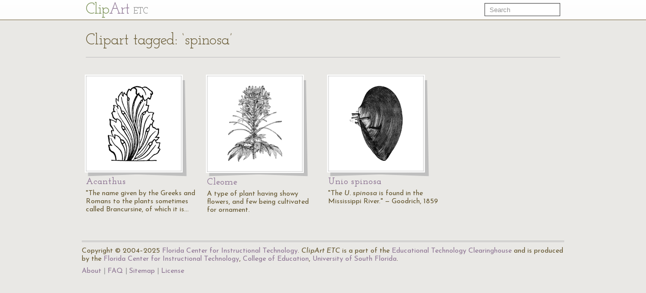

--- FILE ---
content_type: text/html; charset=UTF-8
request_url: https://etc.usf.edu/clipart/keyword/spinosa
body_size: 2222
content:
<!DOCTYPE html>
<html lang="en">
  <head>
    <meta charset="utf-8">
    <title>Keyword: &quot;spinosa&quot; | ClipArt ETC</title>

    <!-- Le styles -->
    <!--link href="https://etc.usf.edu/clipart/assets/css/bootstrap.css" rel="stylesheet">
    <link href="https://etc.usf.edu/clipart/assets/css/bootstrap-responsive.css" rel="stylesheet"-->
    <style type="text/css">
      body {
        padding-top: 50px;
        /*padding-bottom: 40px;*/
      }
    </style>

    <!-- Le HTML5 shim, for IE6-8 support of HTML5 elements -->
    <!--[if lt IE 9]>
      <script src="//html5shim.googlecode.com/svn/trunk/html5.js"></script>
    <![endif]-->

    <!-- Le fav and touch icons -->
    <link rel="shortcut icon" href="https://etc.usf.edu/clipart/assets/ico/favicon.ico">
    <link rel="apple-touch-icon-precomposed" sizes="114x114" href="https://etc.usf.edu/clipart/assets/ico/apple-touch-icon-114-precomposed.png">
    <link rel="apple-touch-icon-precomposed" sizes="72x72" href="https://etc.usf.edu/clipart/assets/ico/apple-touch-icon-72-precomposed.png">
    <link rel="apple-touch-icon-precomposed" href="https://etc.usf.edu/clipart/assets/ico/apple-touch-icon-57-precomposed.png">

    <!-- Le javascript
    ================================================== -->
    <!-- Placed at the end of the document so the pages load faster -->
    <!-- Moved to top because this is an administrative area and speed isn't necessarily paramount -->
    <!--script src="https://etc.usf.edu/clipart/assets/js/jquery.js"></script-->
    <script src="//ajax.googleapis.com/ajax/libs/jquery/1.7/jquery.min.js"></script>
    <script src="//ajax.googleapis.com/ajax/libs/jqueryui/1.8/jquery-ui.min.js"></script>
    <script src="https://etc.usf.edu/clipart/assets/js/compiled.js"></script>
    
        <link href="https://etc.usf.edu/clipart/assets/css/main.css" rel="stylesheet">
        <link href="https://etc.usf.edu/clipart/assets/css/fonts.css" rel="stylesheet">
    
          <script type="text/javascript">
        var _gaq = _gaq || [];
        _gaq.push(['_setAccount', 'UA-5574891-1']);
        _gaq.push(['_trackPageview']);
        (function() {
          var ga = document.createElement('script'); ga.type = 'text/javascript'; ga.async = true;
          ga.src = ('https:' == document.location.protocol ? 'https://ssl' : 'https://www') + '.google-analytics.com/ga.js';
          var s = document.getElementsByTagName('script')[0]; s.parentNode.insertBefore(ga, s);
        })();
      </script>
          </head>
  <body itemscope itemtype="https://schema.org/WebPage">

    <div class="navbar navbar-fixed-top">
      <div class="navbar-inner">
        <div class="container">
          <a class="btn btn-navbar" data-toggle="collapse" data-target=".nav-collapse">
            <span class="icon-bar"></span>
            <span class="icon-bar"></span>
            <span class="icon-bar"></span>
          </a>
          <a class="brand" href="https://etc.usf.edu/clipart/">Cl<span class="ligature">ip</span><span class="accent">Art</span> <span class="subBrand">ETC</span></a>
          <div class="nav-collapse">
            <form style="margin-top:6px" class="navbar-search pull-right" action="https://etc.usf.edu/clipart/search">
              <input type="text" class="search-query span2" name="q" placeholder="Search">
            </form>
            
                      </div><!--/.nav-collapse -->
        </div>
      </div>
    </div>

    <div class="container">
      
      <div class="row">
  <div class="span12 page-header">
    <div class="pagination" style="margin:0;">
      <h1 class="pull-left" itemprop="name">Clipart tagged: &#8216;spinosa&#8217;</h1>
          </div>
  </div>
</div>
<div class="row">
        <div class="span3 compendious" itemscope itemtype="https://schema.org/ImageObject">
      <meta itemprop="url" content="https://etc.usf.edu/clipart/27200/27275/acanthus_27275.htm" />
      <a href="https://etc.usf.edu/clipart/27200/27275/acanthus_27275.htm">
        <img itemprop="thumbnailUrl"
             src="https://etc.usf.edu/clipart/27200/27275/acanthus_27275_mth.gif"
             width="107"
             height="150"
             alt="&quot;The name given by the Greeks and Romans to the plants sometimes called Brancursine, of which it is also the botanical generic name. A. mollis and A. spinosa, natives of the south of Europe, are the species best known. The twining habit of the plants, their large white flowers, and, above all, the beautiful form of their dark and shining leaves, have led to their artistical application, especially in the capitals of Corinthian columns.&quot; &amp;mdash; Chambers' Encyclopedia, 1875">
      </a>
      <h3><a href="https://etc.usf.edu/clipart/27200/27275/acanthus_27275.htm"><span itemprop="name">Acanthus</name></a></h3>
      <p itemprop="description">"The name given by the Greeks and Romans to the plants sometimes called Brancursine, of which it is&#8230;</p>
    </div>
          <div class="span3 compendious" itemscope itemtype="https://schema.org/ImageObject">
      <meta itemprop="url" content="https://etc.usf.edu/clipart/18500/18539/cleome_18539.htm" />
      <a href="https://etc.usf.edu/clipart/18500/18539/cleome_18539.htm">
        <img itemprop="thumbnailUrl"
             src="https://etc.usf.edu/clipart/18500/18539/cleome_18539_mth.gif"
             width="108"
             height="150"
             alt="A type of plant having showy flowers, and few being cultivated for ornament.">
      </a>
      <h3><a href="https://etc.usf.edu/clipart/18500/18539/cleome_18539.htm"><span itemprop="name">Cleome</name></a></h3>
      <p itemprop="description">A type of plant having showy flowers, and few being cultivated for ornament.</p>
    </div>
          <div class="span3 compendious" itemscope itemtype="https://schema.org/ImageObject">
      <meta itemprop="url" content="https://etc.usf.edu/clipart/14500/14571/uniospinosa_14571.htm" />
      <a href="https://etc.usf.edu/clipart/14500/14571/uniospinosa_14571.htm">
        <img itemprop="thumbnailUrl"
             src="https://etc.usf.edu/clipart/14500/14571/uniospinosa_14571_mth.gif"
             width="107"
             height="150"
             alt="&quot;The &lt;em&gt;U. spinosa&lt;/em&gt; is found in the Mississippi River.&quot; &amp;mdash; Goodrich, 1859">
      </a>
      <h3><a href="https://etc.usf.edu/clipart/14500/14571/uniospinosa_14571.htm"><span itemprop="name">Unio spinosa</name></a></h3>
      <p itemprop="description">"The <em>U. spinosa</em> is found in the Mississippi River." &mdash; Goodrich, 1859</p>
    </div>
       
</div>

      <!-- AddThis Button BEGIN -->
<div class="addthis_toolbox addthis_default_style ">
  <a class="addthis_button_preferred_1"></a>
  <a class="addthis_button_preferred_2"></a>
  <a class="addthis_button_preferred_3"></a>
  <a class="addthis_button_preferred_4"></a>
  <a class="addthis_button_compact"></a>
  <a class="addthis_counter addthis_bubble_style"></a>
</div>
<script type="text/javascript">var addthis_config = {"data_track_addressbar":false};</script>
<script type="text/javascript" src="//s7.addthis.com/js/300/addthis_widget.js#pubid=roywinkelman"></script>
<!-- AddThis Button END -->
 
      <footer>
        <p>
          Copyright &copy; 2004&ndash;2025 <a href="https://fcit.usf.edu/">Florida Center for Instructional Technology</a>.
          <em>ClipArt ETC</em> is a part of the <a href="https://etc.usf.edu/" title="Educational Technology Clearinghouse">Educational Technology Clearinghouse</a> and is produced by the <a href="https://fcit.usf.edu/" title="Florida Center for Instructional Technology">Florida Center for Instructional Technology</a>, <a href="https://www.coedu.usf.edu/" title="College of Education">College of Education</a>, <a href="https://www.usf.edu/" title="University of South Florida">University of South Florida</a>.
        </p>
        <ul>
          <li><a href="https://etc.usf.edu/clipart/info">About</a></li>
          <li><a href="https://etc.usf.edu/clipart/info/faq" rel="help">FAQ</a></li>
          <li><a href="https://etc.usf.edu/clipart/sitemap/sitemap.php">Sitemap</a></li>
          <li><a href="https://etc.usf.edu/clipart/info/license" rel="license">License</a></li>
        </ul>
      </footer>

    </div> <!-- /container -->
  </body>
</html>


--- FILE ---
content_type: application/javascript; charset=utf-8
request_url: https://etc.usf.edu/clipart/assets/js/compiled.js
body_size: 5654
content:
!function(a){a(function(){a.support.transition=(function(){var c=document.body||document.documentElement,d=c.style,b=d.transition!==undefined||d.WebkitTransition!==undefined||d.MozTransition!==undefined||d.MsTransition!==undefined||d.OTransition!==undefined;return b&&{end:(function(){var e="TransitionEnd";if(a.browser.webkit){e="webkitTransitionEnd"}else{if(a.browser.mozilla){e="transitionend"}else{if(a.browser.opera){e="oTransitionEnd"}}}return e}())}})()})}(window.jQuery);!function(c){var b='[data-dismiss="alert"]',a=function(d){c(d).on("click",b,this.close)};a.prototype={constructor:a,close:function(i){var h=c(this),f=h.attr("data-target"),g;if(!f){f=h.attr("href");f=f&&f.replace(/.*(?=#[^\s]*$)/,"")}g=c(f);g.trigger("close");i&&i.preventDefault();g.length||(g=h.hasClass("alert")?h:h.parent());g.trigger("close").removeClass("in");function d(){g.trigger("closed").remove()}c.support.transition&&g.hasClass("fade")?g.on(c.support.transition.end,d):d()}};c.fn.alert=function(d){return this.each(function(){var f=c(this),e=f.data("alert");if(!e){f.data("alert",(e=new a(this)))}if(typeof d=="string"){e[d].call(f)}})};c.fn.alert.Constructor=a;c(function(){c("body").on("click.alert.data-api",b,a.prototype.close)})}(window.jQuery);!function(e){var a=function(i,h){this.options=h;this.$element=e(i).delegate('[data-dismiss="modal"]',"click.dismiss.modal",e.proxy(this.hide,this))};a.prototype={constructor:a,toggle:function(){return this[!this.isShown?"show":"hide"]()},show:function(){var h=this;if(this.isShown){return}e("body").addClass("modal-open");this.isShown=true;this.$element.trigger("show");d.call(this);c.call(this,function(){var i=e.support.transition&&h.$element.hasClass("fade");!h.$element.parent().length&&h.$element.appendTo(document.body);h.$element.show();if(i){h.$element[0].offsetWidth}h.$element.addClass("in");i?h.$element.one(e.support.transition.end,function(){h.$element.trigger("shown")}):h.$element.trigger("shown")})},hide:function(i){i&&i.preventDefault();if(!this.isShown){return}var h=this;this.isShown=false;e("body").removeClass("modal-open");d.call(this);this.$element.trigger("hide").removeClass("in");e.support.transition&&this.$element.hasClass("fade")?g.call(this):f.call(this)}};function g(){var h=this,i=setTimeout(function(){h.$element.off(e.support.transition.end);f.call(h)},500);this.$element.one(e.support.transition.end,function(){clearTimeout(i);f.call(h)})}function f(h){this.$element.hide().trigger("hidden");c.call(this)}function c(k){var j=this,i=this.$element.hasClass("fade")?"fade":"";if(this.isShown&&this.options.backdrop){var h=e.support.transition&&i;this.$backdrop=e('<div class="modal-backdrop '+i+'" />').appendTo(document.body);if(this.options.backdrop!="static"){this.$backdrop.click(e.proxy(this.hide,this))}if(h){this.$backdrop[0].offsetWidth}this.$backdrop.addClass("in");h?this.$backdrop.one(e.support.transition.end,k):k()}else{if(!this.isShown&&this.$backdrop){this.$backdrop.removeClass("in");e.support.transition&&this.$element.hasClass("fade")?this.$backdrop.one(e.support.transition.end,e.proxy(b,this)):b.call(this)}else{if(k){k()}}}}function b(){this.$backdrop.remove();this.$backdrop=null}function d(){var h=this;if(this.isShown&&this.options.keyboard){e(document).on("keyup.dismiss.modal",function(i){i.which==27&&h.hide()})}else{if(!this.isShown){e(document).off("keyup.dismiss.modal")}}}e.fn.modal=function(h){return this.each(function(){var k=e(this),j=k.data("modal"),i=e.extend({},e.fn.modal.defaults,k.data(),typeof h=="object"&&h);if(!j){k.data("modal",(j=new a(this,i)))}if(typeof h=="string"){j[h]()}else{if(i.show){j.show()}}})};e.fn.modal.defaults={backdrop:true,keyboard:true,show:true};e.fn.modal.Constructor=a;e(function(){e("body").on("click.modal.data-api",'[data-toggle="modal"]',function(l){var k=e(this),i,h=e(k.attr("data-target")||(i=k.attr("href"))&&i.replace(/.*(?=#[^\s]+$)/,"")),j=h.data("modal")?"toggle":e.extend({},h.data(),k.data());l.preventDefault();h.modal(j)})})}(window.jQuery);!function(d){var b='[data-toggle="dropdown"]',a=function(f){var e=d(f).on("click.dropdown.data-api",this.toggle);d("html").on("click.dropdown.data-api",function(){e.parent().removeClass("open")})};a.prototype={constructor:a,toggle:function(j){var i=d(this),f=i.attr("data-target"),h,g;if(!f){f=i.attr("href");f=f&&f.replace(/.*(?=#[^\s]*$)/,"")}h=d(f);h.length||(h=i.parent());g=h.hasClass("open");c();!g&&h.toggleClass("open");return false}};function c(){d(b).parent().removeClass("open")}d.fn.dropdown=function(e){return this.each(function(){var g=d(this),f=g.data("dropdown");if(!f){g.data("dropdown",(f=new a(this)))}if(typeof e=="string"){f[e].call(g)}})};d.fn.dropdown.Constructor=a;d(function(){d("html").on("click.dropdown.data-api",c);d("body").on("click.dropdown.data-api",b,a.prototype.toggle)})}(window.jQuery);!function(b){function a(f,e){var g=b.proxy(this.process,this),c=b(f).is("body")?b(window):b(f),d;this.options=b.extend({},b.fn.scrollspy.defaults,e);this.$scrollElement=c.on("scroll.scroll.data-api",g);this.selector=(this.options.target||((d=b(f).attr("href"))&&d.replace(/.*(?=#[^\s]+$)/,""))||"")+" .nav li > a";this.$body=b("body").on("click.scroll.data-api",this.selector,g);this.refresh();this.process()}a.prototype={constructor:a,refresh:function(){this.targets=this.$body.find(this.selector).map(function(){var c=b(this).attr("href");return/^#\w/.test(c)&&b(c).length?c:null});this.offsets=b.map(this.targets,function(c){return b(c).position().top})},process:function(){var f=this.$scrollElement.scrollTop()+this.options.offset,e=this.offsets,c=this.targets,g=this.activeTarget,d;for(d=e.length;d--;){g!=c[d]&&f>=e[d]&&(!e[d+1]||f<=e[d+1])&&this.activate(c[d])}},activate:function(d){var c;this.activeTarget=d;this.$body.find(this.selector).parent(".active").removeClass("active");c=this.$body.find(this.selector+'[href="'+d+'"]').parent("li").addClass("active");if(c.parent(".dropdown-menu")){c.closest("li.dropdown").addClass("active")}}};b.fn.scrollspy=function(c){return this.each(function(){var f=b(this),e=f.data("scrollspy"),d=typeof c=="object"&&c;if(!e){f.data("scrollspy",(e=new a(this,d)))}if(typeof c=="string"){e[c]()}})};b.fn.scrollspy.Constructor=a;b.fn.scrollspy.defaults={offset:10};b(function(){b('[data-spy="scroll"]').each(function(){var c=b(this);c.scrollspy(c.data())})})}(window.jQuery);!function(b){var a=function(c){this.element=b(c)};a.prototype={constructor:a,show:function(){var g=this.element,e=g.closest("ul:not(.dropdown-menu)"),d=g.attr("data-target"),f,c;if(!d){d=g.attr("href");d=d&&d.replace(/.*(?=#[^\s]*$)/,"")}if(g.parent("li").hasClass("active")){return}f=e.find(".active a").last()[0];g.trigger({type:"show",relatedTarget:f});c=b(d);this.activate(g.parent("li"),e);this.activate(c,c.parent(),function(){g.trigger({type:"shown",relatedTarget:f})})},activate:function(e,d,h){var c=d.find("> .active"),g=h&&b.support.transition&&c.hasClass("fade");function f(){c.removeClass("active").find("> .dropdown-menu > .active").removeClass("active");e.addClass("active");if(g){e[0].offsetWidth;e.addClass("in")}else{e.removeClass("fade")}if(e.parent(".dropdown-menu")){e.closest("li.dropdown").addClass("active")}h&&h()}g?c.one(b.support.transition.end,f):f();c.removeClass("in")}};b.fn.tab=function(c){return this.each(function(){var e=b(this),d=e.data("tab");if(!d){e.data("tab",(d=new a(this)))}if(typeof c=="string"){d[c]()}})};b.fn.tab.Constructor=a;b(function(){b("body").on("click.tab.data-api",'[data-toggle="tab"], [data-toggle="pill"]',function(c){c.preventDefault();b(this).tab("show")})})}(window.jQuery);!function(b){var a=function(d,c){this.init("tooltip",d,c)};a.prototype={constructor:a,init:function(f,e,d){var g,c;this.type=f;this.$element=b(e);this.options=this.getOptions(d);this.enabled=true;if(this.options.trigger!="manual"){g=this.options.trigger=="hover"?"mouseenter":"focus";c=this.options.trigger=="hover"?"mouseleave":"blur";this.$element.on(g,this.options.selector,b.proxy(this.enter,this));this.$element.on(c,this.options.selector,b.proxy(this.leave,this))}this.options.selector?(this._options=b.extend({},this.options,{trigger:"manual",selector:""})):this.fixTitle()},getOptions:function(c){c=b.extend({},b.fn[this.type].defaults,c,this.$element.data());if(c.delay&&typeof c.delay=="number"){c.delay={show:c.delay,hide:c.delay}}return c},enter:function(d){var c=b(d.currentTarget)[this.type](this._options).data(this.type);if(!c.options.delay||!c.options.delay.show){c.show()}else{c.hoverState="in";setTimeout(function(){if(c.hoverState=="in"){c.show()}},c.options.delay.show)}},leave:function(d){var c=b(d.currentTarget)[this.type](this._options).data(this.type);if(!c.options.delay||!c.options.delay.hide){c.hide()}else{c.hoverState="out";setTimeout(function(){if(c.hoverState=="out"){c.hide()}},c.options.delay.hide)}},show:function(){var g,c,i,e,h,d,f;if(this.hasContent()&&this.enabled){g=this.tip();this.setContent();if(this.options.animation){g.addClass("fade")}d=typeof this.options.placement=="function"?this.options.placement.call(this,g[0],this.$element[0]):this.options.placement;c=/in/.test(d);g.remove().css({top:0,left:0,display:"block"}).appendTo(c?this.$element:document.body);i=this.getPosition(c);e=g[0].offsetWidth;h=g[0].offsetHeight;switch(c?d.split(" ")[1]:d){case"bottom":f={top:i.top+i.height,left:i.left+i.width/2-e/2};break;case"top":f={top:i.top-h,left:i.left+i.width/2-e/2};break;case"left":f={top:i.top+i.height/2-h/2,left:i.left-e};break;case"right":f={top:i.top+i.height/2-h/2,left:i.left+i.width};break}g.css(f).addClass(d).addClass("in")}},setContent:function(){var c=this.tip();c.find(".tooltip-inner").html(this.getTitle());c.removeClass("fade in top bottom left right")},hide:function(){var c=this,d=this.tip();d.removeClass("in");function e(){var f=setTimeout(function(){d.off(b.support.transition.end).remove()},500);d.one(b.support.transition.end,function(){clearTimeout(f);d.remove()})}b.support.transition&&this.$tip.hasClass("fade")?e():d.remove()},fixTitle:function(){var c=this.$element;if(c.attr("title")||typeof(c.attr("data-original-title"))!="string"){c.attr("data-original-title",c.attr("title")||"").removeAttr("title")}},hasContent:function(){return this.getTitle()},getPosition:function(c){return b.extend({},(c?{top:0,left:0}:this.$element.offset()),{width:this.$element[0].offsetWidth,height:this.$element[0].offsetHeight})},getTitle:function(){var e,c=this.$element,d=this.options;e=c.attr("data-original-title")||(typeof d.title=="function"?d.title.call(c[0]):d.title);e=(e||"").toString().replace(/(^\s*|\s*$)/,"");return e},tip:function(){return this.$tip=this.$tip||b(this.options.template)},validate:function(){if(!this.$element[0].parentNode){this.hide();this.$element=null;this.options=null}},enable:function(){this.enabled=true},disable:function(){this.enabled=false},toggleEnabled:function(){this.enabled=!this.enabled},toggle:function(){this[this.tip().hasClass("in")?"hide":"show"]()}};b.fn.tooltip=function(c){return this.each(function(){var f=b(this),e=f.data("tooltip"),d=typeof c=="object"&&c;if(!e){f.data("tooltip",(e=new a(this,d)))}if(typeof c=="string"){e[c]()}})};b.fn.tooltip.Constructor=a;b.fn.tooltip.defaults={animation:true,delay:0,selector:false,placement:"top",trigger:"hover",title:"",template:'<div class="tooltip"><div class="tooltip-arrow"></div><div class="tooltip-inner"></div></div>'}}(window.jQuery);!function(b){var a=function(d,c){this.init("popover",d,c)};a.prototype=b.extend({},b.fn.tooltip.Constructor.prototype,{constructor:a,setContent:function(){var e=this.tip(),d=this.getTitle(),c=this.getContent();e.find(".popover-title")[b.type(d)=="object"?"append":"html"](d);e.find(".popover-content > *")[b.type(c)=="object"?"append":"html"](c);e.removeClass("fade top bottom left right in")},hasContent:function(){return this.getTitle()||this.getContent()},getContent:function(){var d,c=this.$element,e=this.options;d=c.attr("data-content")||(typeof e.content=="function"?e.content.call(c[0]):e.content);d=d.toString().replace(/(^\s*|\s*$)/,"");return d},tip:function(){if(!this.$tip){this.$tip=b(this.options.template)}return this.$tip}});b.fn.popover=function(c){return this.each(function(){var f=b(this),e=f.data("popover"),d=typeof c=="object"&&c;if(!e){f.data("popover",(e=new a(this,d)))}if(typeof c=="string"){e[c]()}})};b.fn.popover.Constructor=a;b.fn.popover.defaults=b.extend({},b.fn.tooltip.defaults,{placement:"right",content:"",template:'<div class="popover"><div class="arrow"></div><div class="popover-inner"><h3 class="popover-title"></h3><div class="popover-content"><p></p></div></div></div>'})}(window.jQuery);!function(b){var a=function(d,c){this.$element=b(d);this.options=b.extend({},b.fn.button.defaults,c)};a.prototype={constructor:a,setState:function(f){var h="disabled",c=this.$element,e=c.data(),g=c.is("input")?"val":"html";f=f+"Text";e.resetText||c.data("resetText",c[g]());c[g](e[f]||this.options[f]);setTimeout(function(){f=="loadingText"?c.addClass(h).attr(h,h):c.removeClass(h).removeAttr(h)},0)},toggle:function(){var c=this.$element.parent('[data-toggle="buttons-radio"]');c&&c.find(".active").removeClass("active");this.$element.toggleClass("active")}};b.fn.button=function(c){return this.each(function(){var f=b(this),e=f.data("button"),d=typeof c=="object"&&c;if(!e){f.data("button",(e=new a(this,d)))}if(c=="toggle"){e.toggle()}else{if(c){e.setState(c)}}})};b.fn.button.defaults={loadingText:"loading..."};b.fn.button.Constructor=a;b(function(){b("body").on("click.button.data-api","[data-toggle^=button]",function(d){var c=b(d.target);if(!c.hasClass("btn")){c=c.closest(".btn")}c.button("toggle")})})}(window.jQuery);!function(a){var b=function(d,c){this.$element=a(d);this.options=a.extend({},a.fn.collapse.defaults,c);if(this.options.parent){this.$parent=a(this.options.parent)}this.options.toggle&&this.toggle()};b.prototype={constructor:b,dimension:function(){var c=this.$element.hasClass("width");return c?"width":"height"},show:function(){var f=this.dimension(),c=a.camelCase(["scroll",f].join("-")),e=this.$parent&&this.$parent.find(".in"),d;if(e&&e.length){d=e.data("collapse");e.collapse("hide");d||e.data("collapse",null)}this.$element[f](0);this.transition("addClass","show","shown");this.$element[f](this.$element[0][c])},hide:function(){var c=this.dimension();this.reset(this.$element[c]());this.transition("removeClass","hide","hidden");this.$element[c](0)},reset:function(c){var d=this.dimension();this.$element.removeClass("collapse")[d](c||"auto")[0].offsetWidth;this.$element[c?"addClass":"removeClass"]("collapse");return this},transition:function(g,d,e){var f=this,c=function(){if(d=="show"){f.reset()}f.$element.trigger(e)};this.$element.trigger(d)[g]("in");a.support.transition&&this.$element.hasClass("collapse")?this.$element.one(a.support.transition.end,c):c()},toggle:function(){this[this.$element.hasClass("in")?"hide":"show"]()}};a.fn.collapse=function(c){return this.each(function(){var f=a(this),e=f.data("collapse"),d=typeof c=="object"&&c;if(!e){f.data("collapse",(e=new b(this,d)))}if(typeof c=="string"){e[c]()}})};a.fn.collapse.defaults={toggle:true};a.fn.collapse.Constructor=b;a(function(){a("body").on("click.collapse.data-api","[data-toggle=collapse]",function(h){var g=a(this),c,f=g.attr("data-target")||h.preventDefault()||(c=g.attr("href"))&&c.replace(/.*(?=#[^\s]+$)/,""),d=a(f).data("collapse")?"toggle":g.data();a(f).collapse(d)})})}(window.jQuery);!function(a){var b=function(d,c){this.$element=a(d);this.options=a.extend({},a.fn.carousel.defaults,c);this.options.slide&&this.slide(this.options.slide);this.options.pause=="hover"&&this.$element.on("mouseenter",a.proxy(this.pause,this)).on("mouseleave",a.proxy(this.cycle,this))};b.prototype={cycle:function(){this.interval=setInterval(a.proxy(this.next,this),this.options.interval);return this},to:function(g){var c=this.$element.find(".active"),d=c.parent().children(),e=d.index(c),f=this;if(g>(d.length-1)||g<0){return}if(this.sliding){return this.$element.one("slid",function(){f.to(g)})}if(e==g){return this.pause().cycle()}return this.slide(g>e?"next":"prev",a(d[g]))},pause:function(){clearInterval(this.interval);this.interval=null;return this},next:function(){if(this.sliding){return}return this.slide("next")},prev:function(){if(this.sliding){return}return this.slide("prev")},slide:function(f,e){var c=this.$element.find(".active"),d=e||c[f](),j=this.interval,h=f=="next"?"left":"right",i=f=="next"?"first":"last",g=this;this.sliding=true;j&&this.pause();d=d.length?d:this.$element.find(".item")[i]();if(d.hasClass("active")){return}if(!a.support.transition&&this.$element.hasClass("slide")){this.$element.trigger("slide");c.removeClass("active");d.addClass("active");this.sliding=false;this.$element.trigger("slid")}else{d.addClass(f);d[0].offsetWidth;c.addClass(h);d.addClass(h);this.$element.trigger("slide");this.$element.one(a.support.transition.end,function(){d.removeClass([f,h].join(" ")).addClass("active");c.removeClass(["active",h].join(" "));g.sliding=false;setTimeout(function(){g.$element.trigger("slid")},0)})}j&&this.cycle();return this}};a.fn.carousel=function(c){return this.each(function(){var f=a(this),e=f.data("carousel"),d=typeof c=="object"&&c;if(!e){f.data("carousel",(e=new b(this,d)))}if(typeof c=="number"){e.to(c)}else{if(typeof c=="string"||(c=d.slide)){e[c]()}else{e.cycle()}}})};a.fn.carousel.defaults={interval:5000,pause:"hover"};a.fn.carousel.Constructor=b;a(function(){a("body").on("click.carousel.data-api","[data-slide]",function(h){var g=a(this),d,c=a(g.attr("data-target")||(d=g.attr("href"))&&d.replace(/.*(?=#[^\s]+$)/,"")),f=!c.data("modal")&&a.extend({},c.data(),g.data());c.carousel(f);h.preventDefault()})})}(window.jQuery);!function(a){var b=function(d,c){this.$element=a(d);this.options=a.extend({},a.fn.typeahead.defaults,c);this.matcher=this.options.matcher||this.matcher;this.sorter=this.options.sorter||this.sorter;this.highlighter=this.options.highlighter||this.highlighter;this.$menu=a(this.options.menu).appendTo("body");this.source=this.options.source;this.shown=false;this.listen()};b.prototype={constructor:b,select:function(){var c=this.$menu.find(".active").attr("data-value");this.$element.val(c);this.$element.change();return this.hide()},show:function(){var c=a.extend({},this.$element.offset(),{height:this.$element[0].offsetHeight});this.$menu.css({top:c.top+c.height,left:c.left});this.$menu.show();this.shown=true;return this},hide:function(){this.$menu.hide();this.shown=false;return this},lookup:function(e){var d=this,c,f;this.query=this.$element.val();if(!this.query){return this.shown?this.hide():this}c=a.grep(this.source,function(g){if(d.matcher(g)){return g}});c=this.sorter(c);if(!c.length){return this.shown?this.hide():this}return this.render(c.slice(0,this.options.items)).show()},matcher:function(c){return ~c.toLowerCase().indexOf(this.query.toLowerCase())},sorter:function(e){var f=[],d=[],c=[],g;while(g=e.shift()){if(!g.toLowerCase().indexOf(this.query.toLowerCase())){f.push(g)}else{if(~g.indexOf(this.query)){d.push(g)}else{c.push(g)}}}return f.concat(d,c)},highlighter:function(c){return c.replace(new RegExp("("+this.query+")","ig"),function(d,e){return"<strong>"+e+"</strong>"})},render:function(c){var d=this;c=a(c).map(function(e,f){e=a(d.options.item).attr("data-value",f);e.find("a").html(d.highlighter(f));return e[0]});c.first().addClass("active");this.$menu.html(c);return this},next:function(d){var e=this.$menu.find(".active").removeClass("active"),c=e.next();if(!c.length){c=a(this.$menu.find("li")[0])}c.addClass("active")},prev:function(d){var e=this.$menu.find(".active").removeClass("active"),c=e.prev();if(!c.length){c=this.$menu.find("li").last()}c.addClass("active")},listen:function(){this.$element.on("blur",a.proxy(this.blur,this)).on("keypress",a.proxy(this.keypress,this)).on("keyup",a.proxy(this.keyup,this));if(a.browser.webkit||a.browser.msie){this.$element.on("keydown",a.proxy(this.keypress,this))}this.$menu.on("click",a.proxy(this.click,this)).on("mouseenter","li",a.proxy(this.mouseenter,this))},keyup:function(c){switch(c.keyCode){case 40:case 38:break;case 9:case 13:if(!this.shown){return}this.select();break;case 27:if(!this.shown){return}this.hide();break;default:this.lookup()}c.stopPropagation();c.preventDefault()},keypress:function(c){if(!this.shown){return}switch(c.keyCode){case 9:case 13:case 27:c.preventDefault();break;case 38:c.preventDefault();this.prev();break;case 40:c.preventDefault();this.next();break}c.stopPropagation()},blur:function(d){var c=this;setTimeout(function(){c.hide()},150)},click:function(c){c.stopPropagation();c.preventDefault();this.select()},mouseenter:function(c){this.$menu.find(".active").removeClass("active");a(c.currentTarget).addClass("active")}};a.fn.typeahead=function(c){return this.each(function(){var f=a(this),e=f.data("typeahead"),d=typeof c=="object"&&c;if(!e){f.data("typeahead",(e=new b(this,d)))}if(typeof c=="string"){e[c]()}})};a.fn.typeahead.defaults={source:[],items:8,menu:'<ul class="typeahead dropdown-menu"></ul>',item:'<li><a href="#"></a></li>'};a.fn.typeahead.Constructor=b;a(function(){a("body").on("focus.typeahead.data-api",'[data-provide="typeahead"]',function(d){var c=a(this);if(c.data("typeahead")){return}d.preventDefault();c.typeahead(c.data())})})}(window.jQuery);